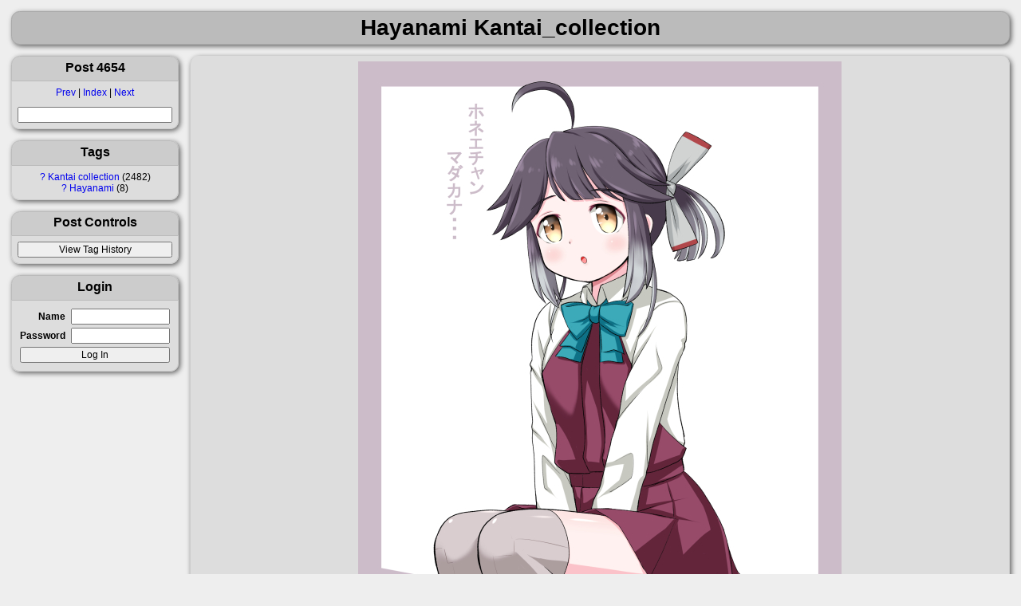

--- FILE ---
content_type: text/html; charset=utf-8
request_url: https://shimmie.shishnet.org/post/view/4654
body_size: 9002
content:
<!doctype html><html lang='en'><head><title>Post 4654: Hayanami Kantai_collection</title><link rel='icon' type='image/x-icon' href='/favicon.ico' /><link rel='apple-touch-icon' href='/apple-touch-icon.png' /><link rel='stylesheet' href='/data/cache/style/default.1767815990.c6acac379e7c0efcd902097d92a6d7d7.css' type='text/css' /><link rel='search' type='application/opensearchdescription+xml' title='Shimmie Testbed' href='/browser_search.xml' /><style>:root {--thumb-width: 192px; --thumb-height: 192px;}</style><meta name='description' content='An image board' /><meta name='keywords' content='shimmie, gallery, anime' /><meta name='keywords' content='Hayanami, Kantai_collection' /><meta property='og:title' content='Hayanami, Kantai_collection' /><meta property='og:type' content='article' /><meta property='og:image' content='https://shimmie.shishnet.org/_images/f251e147ef741cfa9218ef2e8aecdb3b/4654%20-%20Hayanami%20Kantai_collection.jpg' /><meta property='og:url' content='https://shimmie.shishnet.org/post/view/4654' /><meta property='og:image:width' content='606' /><meta property='og:image:height' content='1000' /><meta property='twitter:title' content='Hayanami, Kantai_collection' /><meta property='twitter:card' content='summary_large_image' /><meta property='twitter:image:src' content='https://shimmie.shishnet.org/_images/f251e147ef741cfa9218ef2e8aecdb3b/4654%20-%20Hayanami%20Kantai_collection.jpg' /><link class='nextlink' rel='next' href='/post/next/4654' /><link class='prevlink' rel='previous' href='/post/prev/4654' /><script src='/data/cache/initscript/default.1767815990.d800201e8c56f375c6aa0751dcb9a446.js' type='text/javascript'></script><script defer src='/data/cache/script/default.1767815990.e4d5e0616f4bc90c1883907dc1e1ebfd.js' type='text/javascript'></script></head><body class='layout-grid' data-userclass='anonymous' data-base-href='' data-base-link='/'><header><h1>Hayanami Kantai_collection</h1></header><nav><section id='Navigationleft'><h3 data-toggle-sel='#Navigationleft' class='shm-toggler'>Post 4654</h3><div class='blockbody'><a href='/post/prev/4654' class='prevlink'>Prev</a> | <a href='/post/list'>Index</a> | <a href='/post/next/4654' class='nextlink'>Next</a><p></p><form action='/post/list/1' method='GET'><input type='hidden' name='q' value='/post/list/1' /><input name='search' type='text' class='autocomplete_tags' /><input type='submit' value='Find' style='display: none;' /></form></div></section><section id='Tagsleft'><h3 data-toggle-sel='#Tagsleft' class='shm-toggler'>Tags</h3><div class='blockbody'><table class='tag_list'><colgroup><col class='tag_info_link_column' /><col class='tag_name_column' /><col class='tag_count_column' /></colgroup><thead><tr><th class='tag_info_link_cell'></th><th class='tag_name_cell'>Tag</th><th class='tag_count_cell'>#</th></tr></thead><tr><td class='tag_info_link_cell'><a class='tag_info_link' href='http://en.wikipedia.org/wiki/Kantai_collection'>?</a></td><td class='tag_name_cell'><a href='/post/list/Kantai_collection/1' class='tag' title='View all posts tagged Kantai_collection'>Kantai collection</a> </td><td class='tag_count_cell'><span class='tag_count'>2482</span></td></tr><tr><td class='tag_info_link_cell'><a class='tag_info_link' href='http://en.wikipedia.org/wiki/Hayanami'>?</a></td><td class='tag_name_cell'><a href='/post/list/Hayanami/1' class='tag' title='View all posts tagged Hayanami'>Hayanami</a> </td><td class='tag_count_cell'><span class='tag_count'>8</span></td></tr></table></div></section><section id='Post_Controlsleft'><h3 data-toggle-sel='#Post_Controlsleft' class='shm-toggler'>Post Controls</h3><div class='blockbody'><div class='post_controls'><form action='/tag_history/4654' method='POST'><input type='hidden' name='auth_token' value='fec4743c3fcdaa9a8fb3d6426e6c8c767f8c6e0ef47ab46bcee800881dacebf4' /><input type='submit' value='View Tag History' /></form></div></div></section><section id='Loginleft'><h3 data-toggle-sel='#Loginleft' class='shm-toggler'>Login</h3><div class='blockbody'><form action='/user_admin/login' method='POST'><input type='hidden' name='auth_token' value='fec4743c3fcdaa9a8fb3d6426e6c8c767f8c6e0ef47ab46bcee800881dacebf4' /><table style='width: 100%' class='form'><tbody><tr><th><label for='user'>Name</label></th><td><input id='user' type='text' name='user' autocomplete='username' required /></td></tr><tr><th><label for='pass'>Password</label></th><td><input id='pass' type='password' name='pass' autocomplete='current-password' required /></td></tr></tbody><tfoot><tr><td colspan='2'><input type='submit' value='Log In' /></td></tr></tfoot></table></form></div></section></nav><article><section id='handle_image_media'><div class='blockbody'><img id='main_image' class='shm-main-image' alt='main image' src='/_images/f251e147ef741cfa9218ef2e8aecdb3b/4654%20-%20Hayanami%20Kantai_collection.jpg' data-width='606' data-height='1000' data-mime='image/jpeg' onerror='shm_log(&#039;Error loading &gt;&gt;4654&#039;)' /></div></section><section id='ImageInfo'><div class='blockbody'><form action='/post/set' method='POST'><input type='hidden' name='auth_token' value='fec4743c3fcdaa9a8fb3d6426e6c8c767f8c6e0ef47ab46bcee800881dacebf4' /><input type='hidden' name='image_id' value='4654' /><table class='image_info form'><tr data-row='Uploader'><th width='50px'>Uploader</th><td><a class='username' href='/user/Naikun'>Naikun</a>, <time datetime='2021-12-19T22:36:55+00:00'>December 19, 2021; 22:36</time></td></tr><tr data-row='Tags'><th width='50px'><a href='/tag_history/4654'>Tags</a></th><td><a href='/post/list/Hayanami/1' class='tag' title='View all posts tagged Hayanami'>Hayanami</a>, <a href='/post/list/Kantai_collection/1' class='tag' title='View all posts tagged Kantai_collection'>Kantai_collection</a></td></tr><tr data-row='Source Link'><th width='50px'>Source Link</th><td><div style='overflow: hidden; white-space: nowrap; max-width: 350px; text-overflow: ellipsis;'>Unknown</div></td></tr><tr data-row='Comments Locked'><th width='50px'>Comments Locked</th><td>No</td></tr><tr data-row='Metadata Locked'><th width='50px'>Metadata Locked</th><td>No</td></tr></table></form></div></section><section id='Reverse_Image_Searchmain'><h3 data-toggle-sel='#Reverse_Image_Searchmain' class=''>Reverse Image Search</h3><div class='blockbody'><a href='https://saucenao.com/search.php?url=https%3A%2F%2Fshimmie.shishnet.org%2F_thumbs%2Ff251e147ef741cfa9218ef2e8aecdb3b%2Fthumb.jpg' class='reverse_image_link' rel='nofollow'><img title='Search with SauceNAO' src='/ext/reverse_search_links/icons/saucenao.ico' alt='SauceNAO icon' /></a><a href='https://www.tineye.com/search/?url=https%3A%2F%2Fshimmie.shishnet.org%2F_thumbs%2Ff251e147ef741cfa9218ef2e8aecdb3b%2Fthumb.jpg' class='reverse_image_link' rel='nofollow'><img title='Search with TinEye' src='/ext/reverse_search_links/icons/tineye.ico' alt='TinEye icon' /></a><a href='https://trace.moe/?auto=&amp;url=https%3A%2F%2Fshimmie.shishnet.org%2F_thumbs%2Ff251e147ef741cfa9218ef2e8aecdb3b%2Fthumb.jpg' class='reverse_image_link' rel='nofollow'><img title='Search with trace.moe' src='/ext/reverse_search_links/icons/trace.moe.ico' alt='trace.moe icon' /></a><a href='https://ascii2d.net/search/url/https%3A%2F%2Fshimmie.shishnet.org%2F_thumbs%2Ff251e147ef741cfa9218ef2e8aecdb3b%2Fthumb.jpg' class='reverse_image_link' rel='nofollow'><img title='Search with ascii2d' src='/ext/reverse_search_links/icons/ascii2d.ico' alt='ascii2d icon' /></a><a href='https://yandex.com/images/search?rpt=imageview&amp;url=https%3A%2F%2Fshimmie.shishnet.org%2F_thumbs%2Ff251e147ef741cfa9218ef2e8aecdb3b%2Fthumb.jpg' class='reverse_image_link' rel='nofollow'><img title='Search with Yandex' src='/ext/reverse_search_links/icons/yandex.ico' alt='Yandex icon' /></a></div></section><section id='comment-list-image'><h3 data-toggle-sel='#comment-list-image' class=''>Comments</h3><div class='blockbody'><div class='comment comment_add'><form action='/comment/add' method='POST'><input type='hidden' name='auth_token' value='fec4743c3fcdaa9a8fb3d6426e6c8c767f8c6e0ef47ab46bcee800881dacebf4' /><input type='hidden' name='image_id' value='4654' /><input type='hidden' name='hash' value='be71d75b1069360b13e128ee1f0af24d' /><textarea id='comment_on_4654' name='comment' rows='5' cols='50'></textarea><div class='g-recaptcha' data-sitekey='6LfpUQkAAAAAAM2GPIBGlLw3iU4rFuAY2YzbLTF1'></div><script type='text/javascript' src='https://www.google.com/recaptcha/api.js'></script><br /><input type='submit' value='Post Comment' /></form></div></div></section></article><footer>Media &copy; their respective owners, <a href='https://github.com/shish/shimmie2/' title='Took 0.02 seconds (db:0) and 2MB of RAM; Used 776 files and 16 queries; Sent 12 events; 0 cache hits and 4 misses; Shimmie version 2.12.0-beta-20260107-a7a108b'>Shimmie</a> &copy; <a href='https://www.shishnet.org/'>Shish</a> &amp; <a href='https://github.com/shish/shimmie2/graphs/contributors'>The Team</a> 2007-2026, based on the Danbooru concept.<br /><a href='mailto:webmaster@shishnet.org'>Contact</a></footer></body></html>

--- FILE ---
content_type: text/html; charset=utf-8
request_url: https://www.google.com/recaptcha/api2/anchor?ar=1&k=6LfpUQkAAAAAAM2GPIBGlLw3iU4rFuAY2YzbLTF1&co=aHR0cHM6Ly9zaGltbWllLnNoaXNobmV0Lm9yZzo0NDM.&hl=en&v=9TiwnJFHeuIw_s0wSd3fiKfN&size=normal&anchor-ms=20000&execute-ms=30000&cb=wffeiv3is21s
body_size: 48865
content:
<!DOCTYPE HTML><html dir="ltr" lang="en"><head><meta http-equiv="Content-Type" content="text/html; charset=UTF-8">
<meta http-equiv="X-UA-Compatible" content="IE=edge">
<title>reCAPTCHA</title>
<style type="text/css">
/* cyrillic-ext */
@font-face {
  font-family: 'Roboto';
  font-style: normal;
  font-weight: 400;
  font-stretch: 100%;
  src: url(//fonts.gstatic.com/s/roboto/v48/KFO7CnqEu92Fr1ME7kSn66aGLdTylUAMa3GUBHMdazTgWw.woff2) format('woff2');
  unicode-range: U+0460-052F, U+1C80-1C8A, U+20B4, U+2DE0-2DFF, U+A640-A69F, U+FE2E-FE2F;
}
/* cyrillic */
@font-face {
  font-family: 'Roboto';
  font-style: normal;
  font-weight: 400;
  font-stretch: 100%;
  src: url(//fonts.gstatic.com/s/roboto/v48/KFO7CnqEu92Fr1ME7kSn66aGLdTylUAMa3iUBHMdazTgWw.woff2) format('woff2');
  unicode-range: U+0301, U+0400-045F, U+0490-0491, U+04B0-04B1, U+2116;
}
/* greek-ext */
@font-face {
  font-family: 'Roboto';
  font-style: normal;
  font-weight: 400;
  font-stretch: 100%;
  src: url(//fonts.gstatic.com/s/roboto/v48/KFO7CnqEu92Fr1ME7kSn66aGLdTylUAMa3CUBHMdazTgWw.woff2) format('woff2');
  unicode-range: U+1F00-1FFF;
}
/* greek */
@font-face {
  font-family: 'Roboto';
  font-style: normal;
  font-weight: 400;
  font-stretch: 100%;
  src: url(//fonts.gstatic.com/s/roboto/v48/KFO7CnqEu92Fr1ME7kSn66aGLdTylUAMa3-UBHMdazTgWw.woff2) format('woff2');
  unicode-range: U+0370-0377, U+037A-037F, U+0384-038A, U+038C, U+038E-03A1, U+03A3-03FF;
}
/* math */
@font-face {
  font-family: 'Roboto';
  font-style: normal;
  font-weight: 400;
  font-stretch: 100%;
  src: url(//fonts.gstatic.com/s/roboto/v48/KFO7CnqEu92Fr1ME7kSn66aGLdTylUAMawCUBHMdazTgWw.woff2) format('woff2');
  unicode-range: U+0302-0303, U+0305, U+0307-0308, U+0310, U+0312, U+0315, U+031A, U+0326-0327, U+032C, U+032F-0330, U+0332-0333, U+0338, U+033A, U+0346, U+034D, U+0391-03A1, U+03A3-03A9, U+03B1-03C9, U+03D1, U+03D5-03D6, U+03F0-03F1, U+03F4-03F5, U+2016-2017, U+2034-2038, U+203C, U+2040, U+2043, U+2047, U+2050, U+2057, U+205F, U+2070-2071, U+2074-208E, U+2090-209C, U+20D0-20DC, U+20E1, U+20E5-20EF, U+2100-2112, U+2114-2115, U+2117-2121, U+2123-214F, U+2190, U+2192, U+2194-21AE, U+21B0-21E5, U+21F1-21F2, U+21F4-2211, U+2213-2214, U+2216-22FF, U+2308-230B, U+2310, U+2319, U+231C-2321, U+2336-237A, U+237C, U+2395, U+239B-23B7, U+23D0, U+23DC-23E1, U+2474-2475, U+25AF, U+25B3, U+25B7, U+25BD, U+25C1, U+25CA, U+25CC, U+25FB, U+266D-266F, U+27C0-27FF, U+2900-2AFF, U+2B0E-2B11, U+2B30-2B4C, U+2BFE, U+3030, U+FF5B, U+FF5D, U+1D400-1D7FF, U+1EE00-1EEFF;
}
/* symbols */
@font-face {
  font-family: 'Roboto';
  font-style: normal;
  font-weight: 400;
  font-stretch: 100%;
  src: url(//fonts.gstatic.com/s/roboto/v48/KFO7CnqEu92Fr1ME7kSn66aGLdTylUAMaxKUBHMdazTgWw.woff2) format('woff2');
  unicode-range: U+0001-000C, U+000E-001F, U+007F-009F, U+20DD-20E0, U+20E2-20E4, U+2150-218F, U+2190, U+2192, U+2194-2199, U+21AF, U+21E6-21F0, U+21F3, U+2218-2219, U+2299, U+22C4-22C6, U+2300-243F, U+2440-244A, U+2460-24FF, U+25A0-27BF, U+2800-28FF, U+2921-2922, U+2981, U+29BF, U+29EB, U+2B00-2BFF, U+4DC0-4DFF, U+FFF9-FFFB, U+10140-1018E, U+10190-1019C, U+101A0, U+101D0-101FD, U+102E0-102FB, U+10E60-10E7E, U+1D2C0-1D2D3, U+1D2E0-1D37F, U+1F000-1F0FF, U+1F100-1F1AD, U+1F1E6-1F1FF, U+1F30D-1F30F, U+1F315, U+1F31C, U+1F31E, U+1F320-1F32C, U+1F336, U+1F378, U+1F37D, U+1F382, U+1F393-1F39F, U+1F3A7-1F3A8, U+1F3AC-1F3AF, U+1F3C2, U+1F3C4-1F3C6, U+1F3CA-1F3CE, U+1F3D4-1F3E0, U+1F3ED, U+1F3F1-1F3F3, U+1F3F5-1F3F7, U+1F408, U+1F415, U+1F41F, U+1F426, U+1F43F, U+1F441-1F442, U+1F444, U+1F446-1F449, U+1F44C-1F44E, U+1F453, U+1F46A, U+1F47D, U+1F4A3, U+1F4B0, U+1F4B3, U+1F4B9, U+1F4BB, U+1F4BF, U+1F4C8-1F4CB, U+1F4D6, U+1F4DA, U+1F4DF, U+1F4E3-1F4E6, U+1F4EA-1F4ED, U+1F4F7, U+1F4F9-1F4FB, U+1F4FD-1F4FE, U+1F503, U+1F507-1F50B, U+1F50D, U+1F512-1F513, U+1F53E-1F54A, U+1F54F-1F5FA, U+1F610, U+1F650-1F67F, U+1F687, U+1F68D, U+1F691, U+1F694, U+1F698, U+1F6AD, U+1F6B2, U+1F6B9-1F6BA, U+1F6BC, U+1F6C6-1F6CF, U+1F6D3-1F6D7, U+1F6E0-1F6EA, U+1F6F0-1F6F3, U+1F6F7-1F6FC, U+1F700-1F7FF, U+1F800-1F80B, U+1F810-1F847, U+1F850-1F859, U+1F860-1F887, U+1F890-1F8AD, U+1F8B0-1F8BB, U+1F8C0-1F8C1, U+1F900-1F90B, U+1F93B, U+1F946, U+1F984, U+1F996, U+1F9E9, U+1FA00-1FA6F, U+1FA70-1FA7C, U+1FA80-1FA89, U+1FA8F-1FAC6, U+1FACE-1FADC, U+1FADF-1FAE9, U+1FAF0-1FAF8, U+1FB00-1FBFF;
}
/* vietnamese */
@font-face {
  font-family: 'Roboto';
  font-style: normal;
  font-weight: 400;
  font-stretch: 100%;
  src: url(//fonts.gstatic.com/s/roboto/v48/KFO7CnqEu92Fr1ME7kSn66aGLdTylUAMa3OUBHMdazTgWw.woff2) format('woff2');
  unicode-range: U+0102-0103, U+0110-0111, U+0128-0129, U+0168-0169, U+01A0-01A1, U+01AF-01B0, U+0300-0301, U+0303-0304, U+0308-0309, U+0323, U+0329, U+1EA0-1EF9, U+20AB;
}
/* latin-ext */
@font-face {
  font-family: 'Roboto';
  font-style: normal;
  font-weight: 400;
  font-stretch: 100%;
  src: url(//fonts.gstatic.com/s/roboto/v48/KFO7CnqEu92Fr1ME7kSn66aGLdTylUAMa3KUBHMdazTgWw.woff2) format('woff2');
  unicode-range: U+0100-02BA, U+02BD-02C5, U+02C7-02CC, U+02CE-02D7, U+02DD-02FF, U+0304, U+0308, U+0329, U+1D00-1DBF, U+1E00-1E9F, U+1EF2-1EFF, U+2020, U+20A0-20AB, U+20AD-20C0, U+2113, U+2C60-2C7F, U+A720-A7FF;
}
/* latin */
@font-face {
  font-family: 'Roboto';
  font-style: normal;
  font-weight: 400;
  font-stretch: 100%;
  src: url(//fonts.gstatic.com/s/roboto/v48/KFO7CnqEu92Fr1ME7kSn66aGLdTylUAMa3yUBHMdazQ.woff2) format('woff2');
  unicode-range: U+0000-00FF, U+0131, U+0152-0153, U+02BB-02BC, U+02C6, U+02DA, U+02DC, U+0304, U+0308, U+0329, U+2000-206F, U+20AC, U+2122, U+2191, U+2193, U+2212, U+2215, U+FEFF, U+FFFD;
}
/* cyrillic-ext */
@font-face {
  font-family: 'Roboto';
  font-style: normal;
  font-weight: 500;
  font-stretch: 100%;
  src: url(//fonts.gstatic.com/s/roboto/v48/KFO7CnqEu92Fr1ME7kSn66aGLdTylUAMa3GUBHMdazTgWw.woff2) format('woff2');
  unicode-range: U+0460-052F, U+1C80-1C8A, U+20B4, U+2DE0-2DFF, U+A640-A69F, U+FE2E-FE2F;
}
/* cyrillic */
@font-face {
  font-family: 'Roboto';
  font-style: normal;
  font-weight: 500;
  font-stretch: 100%;
  src: url(//fonts.gstatic.com/s/roboto/v48/KFO7CnqEu92Fr1ME7kSn66aGLdTylUAMa3iUBHMdazTgWw.woff2) format('woff2');
  unicode-range: U+0301, U+0400-045F, U+0490-0491, U+04B0-04B1, U+2116;
}
/* greek-ext */
@font-face {
  font-family: 'Roboto';
  font-style: normal;
  font-weight: 500;
  font-stretch: 100%;
  src: url(//fonts.gstatic.com/s/roboto/v48/KFO7CnqEu92Fr1ME7kSn66aGLdTylUAMa3CUBHMdazTgWw.woff2) format('woff2');
  unicode-range: U+1F00-1FFF;
}
/* greek */
@font-face {
  font-family: 'Roboto';
  font-style: normal;
  font-weight: 500;
  font-stretch: 100%;
  src: url(//fonts.gstatic.com/s/roboto/v48/KFO7CnqEu92Fr1ME7kSn66aGLdTylUAMa3-UBHMdazTgWw.woff2) format('woff2');
  unicode-range: U+0370-0377, U+037A-037F, U+0384-038A, U+038C, U+038E-03A1, U+03A3-03FF;
}
/* math */
@font-face {
  font-family: 'Roboto';
  font-style: normal;
  font-weight: 500;
  font-stretch: 100%;
  src: url(//fonts.gstatic.com/s/roboto/v48/KFO7CnqEu92Fr1ME7kSn66aGLdTylUAMawCUBHMdazTgWw.woff2) format('woff2');
  unicode-range: U+0302-0303, U+0305, U+0307-0308, U+0310, U+0312, U+0315, U+031A, U+0326-0327, U+032C, U+032F-0330, U+0332-0333, U+0338, U+033A, U+0346, U+034D, U+0391-03A1, U+03A3-03A9, U+03B1-03C9, U+03D1, U+03D5-03D6, U+03F0-03F1, U+03F4-03F5, U+2016-2017, U+2034-2038, U+203C, U+2040, U+2043, U+2047, U+2050, U+2057, U+205F, U+2070-2071, U+2074-208E, U+2090-209C, U+20D0-20DC, U+20E1, U+20E5-20EF, U+2100-2112, U+2114-2115, U+2117-2121, U+2123-214F, U+2190, U+2192, U+2194-21AE, U+21B0-21E5, U+21F1-21F2, U+21F4-2211, U+2213-2214, U+2216-22FF, U+2308-230B, U+2310, U+2319, U+231C-2321, U+2336-237A, U+237C, U+2395, U+239B-23B7, U+23D0, U+23DC-23E1, U+2474-2475, U+25AF, U+25B3, U+25B7, U+25BD, U+25C1, U+25CA, U+25CC, U+25FB, U+266D-266F, U+27C0-27FF, U+2900-2AFF, U+2B0E-2B11, U+2B30-2B4C, U+2BFE, U+3030, U+FF5B, U+FF5D, U+1D400-1D7FF, U+1EE00-1EEFF;
}
/* symbols */
@font-face {
  font-family: 'Roboto';
  font-style: normal;
  font-weight: 500;
  font-stretch: 100%;
  src: url(//fonts.gstatic.com/s/roboto/v48/KFO7CnqEu92Fr1ME7kSn66aGLdTylUAMaxKUBHMdazTgWw.woff2) format('woff2');
  unicode-range: U+0001-000C, U+000E-001F, U+007F-009F, U+20DD-20E0, U+20E2-20E4, U+2150-218F, U+2190, U+2192, U+2194-2199, U+21AF, U+21E6-21F0, U+21F3, U+2218-2219, U+2299, U+22C4-22C6, U+2300-243F, U+2440-244A, U+2460-24FF, U+25A0-27BF, U+2800-28FF, U+2921-2922, U+2981, U+29BF, U+29EB, U+2B00-2BFF, U+4DC0-4DFF, U+FFF9-FFFB, U+10140-1018E, U+10190-1019C, U+101A0, U+101D0-101FD, U+102E0-102FB, U+10E60-10E7E, U+1D2C0-1D2D3, U+1D2E0-1D37F, U+1F000-1F0FF, U+1F100-1F1AD, U+1F1E6-1F1FF, U+1F30D-1F30F, U+1F315, U+1F31C, U+1F31E, U+1F320-1F32C, U+1F336, U+1F378, U+1F37D, U+1F382, U+1F393-1F39F, U+1F3A7-1F3A8, U+1F3AC-1F3AF, U+1F3C2, U+1F3C4-1F3C6, U+1F3CA-1F3CE, U+1F3D4-1F3E0, U+1F3ED, U+1F3F1-1F3F3, U+1F3F5-1F3F7, U+1F408, U+1F415, U+1F41F, U+1F426, U+1F43F, U+1F441-1F442, U+1F444, U+1F446-1F449, U+1F44C-1F44E, U+1F453, U+1F46A, U+1F47D, U+1F4A3, U+1F4B0, U+1F4B3, U+1F4B9, U+1F4BB, U+1F4BF, U+1F4C8-1F4CB, U+1F4D6, U+1F4DA, U+1F4DF, U+1F4E3-1F4E6, U+1F4EA-1F4ED, U+1F4F7, U+1F4F9-1F4FB, U+1F4FD-1F4FE, U+1F503, U+1F507-1F50B, U+1F50D, U+1F512-1F513, U+1F53E-1F54A, U+1F54F-1F5FA, U+1F610, U+1F650-1F67F, U+1F687, U+1F68D, U+1F691, U+1F694, U+1F698, U+1F6AD, U+1F6B2, U+1F6B9-1F6BA, U+1F6BC, U+1F6C6-1F6CF, U+1F6D3-1F6D7, U+1F6E0-1F6EA, U+1F6F0-1F6F3, U+1F6F7-1F6FC, U+1F700-1F7FF, U+1F800-1F80B, U+1F810-1F847, U+1F850-1F859, U+1F860-1F887, U+1F890-1F8AD, U+1F8B0-1F8BB, U+1F8C0-1F8C1, U+1F900-1F90B, U+1F93B, U+1F946, U+1F984, U+1F996, U+1F9E9, U+1FA00-1FA6F, U+1FA70-1FA7C, U+1FA80-1FA89, U+1FA8F-1FAC6, U+1FACE-1FADC, U+1FADF-1FAE9, U+1FAF0-1FAF8, U+1FB00-1FBFF;
}
/* vietnamese */
@font-face {
  font-family: 'Roboto';
  font-style: normal;
  font-weight: 500;
  font-stretch: 100%;
  src: url(//fonts.gstatic.com/s/roboto/v48/KFO7CnqEu92Fr1ME7kSn66aGLdTylUAMa3OUBHMdazTgWw.woff2) format('woff2');
  unicode-range: U+0102-0103, U+0110-0111, U+0128-0129, U+0168-0169, U+01A0-01A1, U+01AF-01B0, U+0300-0301, U+0303-0304, U+0308-0309, U+0323, U+0329, U+1EA0-1EF9, U+20AB;
}
/* latin-ext */
@font-face {
  font-family: 'Roboto';
  font-style: normal;
  font-weight: 500;
  font-stretch: 100%;
  src: url(//fonts.gstatic.com/s/roboto/v48/KFO7CnqEu92Fr1ME7kSn66aGLdTylUAMa3KUBHMdazTgWw.woff2) format('woff2');
  unicode-range: U+0100-02BA, U+02BD-02C5, U+02C7-02CC, U+02CE-02D7, U+02DD-02FF, U+0304, U+0308, U+0329, U+1D00-1DBF, U+1E00-1E9F, U+1EF2-1EFF, U+2020, U+20A0-20AB, U+20AD-20C0, U+2113, U+2C60-2C7F, U+A720-A7FF;
}
/* latin */
@font-face {
  font-family: 'Roboto';
  font-style: normal;
  font-weight: 500;
  font-stretch: 100%;
  src: url(//fonts.gstatic.com/s/roboto/v48/KFO7CnqEu92Fr1ME7kSn66aGLdTylUAMa3yUBHMdazQ.woff2) format('woff2');
  unicode-range: U+0000-00FF, U+0131, U+0152-0153, U+02BB-02BC, U+02C6, U+02DA, U+02DC, U+0304, U+0308, U+0329, U+2000-206F, U+20AC, U+2122, U+2191, U+2193, U+2212, U+2215, U+FEFF, U+FFFD;
}
/* cyrillic-ext */
@font-face {
  font-family: 'Roboto';
  font-style: normal;
  font-weight: 900;
  font-stretch: 100%;
  src: url(//fonts.gstatic.com/s/roboto/v48/KFO7CnqEu92Fr1ME7kSn66aGLdTylUAMa3GUBHMdazTgWw.woff2) format('woff2');
  unicode-range: U+0460-052F, U+1C80-1C8A, U+20B4, U+2DE0-2DFF, U+A640-A69F, U+FE2E-FE2F;
}
/* cyrillic */
@font-face {
  font-family: 'Roboto';
  font-style: normal;
  font-weight: 900;
  font-stretch: 100%;
  src: url(//fonts.gstatic.com/s/roboto/v48/KFO7CnqEu92Fr1ME7kSn66aGLdTylUAMa3iUBHMdazTgWw.woff2) format('woff2');
  unicode-range: U+0301, U+0400-045F, U+0490-0491, U+04B0-04B1, U+2116;
}
/* greek-ext */
@font-face {
  font-family: 'Roboto';
  font-style: normal;
  font-weight: 900;
  font-stretch: 100%;
  src: url(//fonts.gstatic.com/s/roboto/v48/KFO7CnqEu92Fr1ME7kSn66aGLdTylUAMa3CUBHMdazTgWw.woff2) format('woff2');
  unicode-range: U+1F00-1FFF;
}
/* greek */
@font-face {
  font-family: 'Roboto';
  font-style: normal;
  font-weight: 900;
  font-stretch: 100%;
  src: url(//fonts.gstatic.com/s/roboto/v48/KFO7CnqEu92Fr1ME7kSn66aGLdTylUAMa3-UBHMdazTgWw.woff2) format('woff2');
  unicode-range: U+0370-0377, U+037A-037F, U+0384-038A, U+038C, U+038E-03A1, U+03A3-03FF;
}
/* math */
@font-face {
  font-family: 'Roboto';
  font-style: normal;
  font-weight: 900;
  font-stretch: 100%;
  src: url(//fonts.gstatic.com/s/roboto/v48/KFO7CnqEu92Fr1ME7kSn66aGLdTylUAMawCUBHMdazTgWw.woff2) format('woff2');
  unicode-range: U+0302-0303, U+0305, U+0307-0308, U+0310, U+0312, U+0315, U+031A, U+0326-0327, U+032C, U+032F-0330, U+0332-0333, U+0338, U+033A, U+0346, U+034D, U+0391-03A1, U+03A3-03A9, U+03B1-03C9, U+03D1, U+03D5-03D6, U+03F0-03F1, U+03F4-03F5, U+2016-2017, U+2034-2038, U+203C, U+2040, U+2043, U+2047, U+2050, U+2057, U+205F, U+2070-2071, U+2074-208E, U+2090-209C, U+20D0-20DC, U+20E1, U+20E5-20EF, U+2100-2112, U+2114-2115, U+2117-2121, U+2123-214F, U+2190, U+2192, U+2194-21AE, U+21B0-21E5, U+21F1-21F2, U+21F4-2211, U+2213-2214, U+2216-22FF, U+2308-230B, U+2310, U+2319, U+231C-2321, U+2336-237A, U+237C, U+2395, U+239B-23B7, U+23D0, U+23DC-23E1, U+2474-2475, U+25AF, U+25B3, U+25B7, U+25BD, U+25C1, U+25CA, U+25CC, U+25FB, U+266D-266F, U+27C0-27FF, U+2900-2AFF, U+2B0E-2B11, U+2B30-2B4C, U+2BFE, U+3030, U+FF5B, U+FF5D, U+1D400-1D7FF, U+1EE00-1EEFF;
}
/* symbols */
@font-face {
  font-family: 'Roboto';
  font-style: normal;
  font-weight: 900;
  font-stretch: 100%;
  src: url(//fonts.gstatic.com/s/roboto/v48/KFO7CnqEu92Fr1ME7kSn66aGLdTylUAMaxKUBHMdazTgWw.woff2) format('woff2');
  unicode-range: U+0001-000C, U+000E-001F, U+007F-009F, U+20DD-20E0, U+20E2-20E4, U+2150-218F, U+2190, U+2192, U+2194-2199, U+21AF, U+21E6-21F0, U+21F3, U+2218-2219, U+2299, U+22C4-22C6, U+2300-243F, U+2440-244A, U+2460-24FF, U+25A0-27BF, U+2800-28FF, U+2921-2922, U+2981, U+29BF, U+29EB, U+2B00-2BFF, U+4DC0-4DFF, U+FFF9-FFFB, U+10140-1018E, U+10190-1019C, U+101A0, U+101D0-101FD, U+102E0-102FB, U+10E60-10E7E, U+1D2C0-1D2D3, U+1D2E0-1D37F, U+1F000-1F0FF, U+1F100-1F1AD, U+1F1E6-1F1FF, U+1F30D-1F30F, U+1F315, U+1F31C, U+1F31E, U+1F320-1F32C, U+1F336, U+1F378, U+1F37D, U+1F382, U+1F393-1F39F, U+1F3A7-1F3A8, U+1F3AC-1F3AF, U+1F3C2, U+1F3C4-1F3C6, U+1F3CA-1F3CE, U+1F3D4-1F3E0, U+1F3ED, U+1F3F1-1F3F3, U+1F3F5-1F3F7, U+1F408, U+1F415, U+1F41F, U+1F426, U+1F43F, U+1F441-1F442, U+1F444, U+1F446-1F449, U+1F44C-1F44E, U+1F453, U+1F46A, U+1F47D, U+1F4A3, U+1F4B0, U+1F4B3, U+1F4B9, U+1F4BB, U+1F4BF, U+1F4C8-1F4CB, U+1F4D6, U+1F4DA, U+1F4DF, U+1F4E3-1F4E6, U+1F4EA-1F4ED, U+1F4F7, U+1F4F9-1F4FB, U+1F4FD-1F4FE, U+1F503, U+1F507-1F50B, U+1F50D, U+1F512-1F513, U+1F53E-1F54A, U+1F54F-1F5FA, U+1F610, U+1F650-1F67F, U+1F687, U+1F68D, U+1F691, U+1F694, U+1F698, U+1F6AD, U+1F6B2, U+1F6B9-1F6BA, U+1F6BC, U+1F6C6-1F6CF, U+1F6D3-1F6D7, U+1F6E0-1F6EA, U+1F6F0-1F6F3, U+1F6F7-1F6FC, U+1F700-1F7FF, U+1F800-1F80B, U+1F810-1F847, U+1F850-1F859, U+1F860-1F887, U+1F890-1F8AD, U+1F8B0-1F8BB, U+1F8C0-1F8C1, U+1F900-1F90B, U+1F93B, U+1F946, U+1F984, U+1F996, U+1F9E9, U+1FA00-1FA6F, U+1FA70-1FA7C, U+1FA80-1FA89, U+1FA8F-1FAC6, U+1FACE-1FADC, U+1FADF-1FAE9, U+1FAF0-1FAF8, U+1FB00-1FBFF;
}
/* vietnamese */
@font-face {
  font-family: 'Roboto';
  font-style: normal;
  font-weight: 900;
  font-stretch: 100%;
  src: url(//fonts.gstatic.com/s/roboto/v48/KFO7CnqEu92Fr1ME7kSn66aGLdTylUAMa3OUBHMdazTgWw.woff2) format('woff2');
  unicode-range: U+0102-0103, U+0110-0111, U+0128-0129, U+0168-0169, U+01A0-01A1, U+01AF-01B0, U+0300-0301, U+0303-0304, U+0308-0309, U+0323, U+0329, U+1EA0-1EF9, U+20AB;
}
/* latin-ext */
@font-face {
  font-family: 'Roboto';
  font-style: normal;
  font-weight: 900;
  font-stretch: 100%;
  src: url(//fonts.gstatic.com/s/roboto/v48/KFO7CnqEu92Fr1ME7kSn66aGLdTylUAMa3KUBHMdazTgWw.woff2) format('woff2');
  unicode-range: U+0100-02BA, U+02BD-02C5, U+02C7-02CC, U+02CE-02D7, U+02DD-02FF, U+0304, U+0308, U+0329, U+1D00-1DBF, U+1E00-1E9F, U+1EF2-1EFF, U+2020, U+20A0-20AB, U+20AD-20C0, U+2113, U+2C60-2C7F, U+A720-A7FF;
}
/* latin */
@font-face {
  font-family: 'Roboto';
  font-style: normal;
  font-weight: 900;
  font-stretch: 100%;
  src: url(//fonts.gstatic.com/s/roboto/v48/KFO7CnqEu92Fr1ME7kSn66aGLdTylUAMa3yUBHMdazQ.woff2) format('woff2');
  unicode-range: U+0000-00FF, U+0131, U+0152-0153, U+02BB-02BC, U+02C6, U+02DA, U+02DC, U+0304, U+0308, U+0329, U+2000-206F, U+20AC, U+2122, U+2191, U+2193, U+2212, U+2215, U+FEFF, U+FFFD;
}

</style>
<link rel="stylesheet" type="text/css" href="https://www.gstatic.com/recaptcha/releases/9TiwnJFHeuIw_s0wSd3fiKfN/styles__ltr.css">
<script nonce="dhrh5GF3G6ObcvnYSUv8qw" type="text/javascript">window['__recaptcha_api'] = 'https://www.google.com/recaptcha/api2/';</script>
<script type="text/javascript" src="https://www.gstatic.com/recaptcha/releases/9TiwnJFHeuIw_s0wSd3fiKfN/recaptcha__en.js" nonce="dhrh5GF3G6ObcvnYSUv8qw">
      
    </script></head>
<body><div id="rc-anchor-alert" class="rc-anchor-alert"></div>
<input type="hidden" id="recaptcha-token" value="[base64]">
<script type="text/javascript" nonce="dhrh5GF3G6ObcvnYSUv8qw">
      recaptcha.anchor.Main.init("[\x22ainput\x22,[\x22bgdata\x22,\x22\x22,\[base64]/[base64]/bmV3IFpbdF0obVswXSk6Sz09Mj9uZXcgWlt0XShtWzBdLG1bMV0pOks9PTM/bmV3IFpbdF0obVswXSxtWzFdLG1bMl0pOks9PTQ/[base64]/[base64]/[base64]/[base64]/[base64]/[base64]/[base64]/[base64]/[base64]/[base64]/[base64]/[base64]/[base64]/[base64]\\u003d\\u003d\x22,\[base64]\\u003d\\u003d\x22,\x22eXrCj8ORwr/Ds8KIFHDDr8OdwpXCrEplTFrCmsO/FcKdGXfDq8OuEsOROmTDsMOdDcKoYRPDi8KqC8ODw7wOw6NGwrbClcOsB8K0w6kMw4paVE/CqsO/ZcKpwrDCusOrwoN9w4PCtcOLZUozwqfDmcO0wolTw4nDtMKgw4UBwoDCi3rDondcDAdTw54ywq/ClUbCkSTCkEN1dUEXYsOaEMOIwrvClD/Dpg3CnsOoQV88e8KxZjExw689R2RQwrglwoTCn8KLw7XDtcO9eTRGw5zCtMOxw6NdGcK5Nj/CusOnw5gqwqI/QDHDjMOmLw9wNAnDvC/[base64]/CikbDqxAWw7V/GMOdwpRzw5rCu2tFw6HDqcKNwoJEMcKvwr3Cg1/DsMKzw6ZAJgAVwrDCtsOkwqPCuhspSWkZDXPCp8KPwq/CuMOywqVuw6Ilw6PCisOZw7VxaV/CvFrDknBfW3/DpcKoG8K2C0JNw6/[base64]/w7klN8OFwo47BD3Dm8KFQsOAw4/DnsOcwqLCqB/DqsOHw6xDH8ORWsO6fA7Cow7CgMKQFU7Dk8KKNcKUAUjDrsOWOBc5w4PDjsKfBMO2IkzCnDHDiMK6wqXDiFkdTUg/wrk/[base64]/CoMO8JB3CnsO9wrM4w4fCiAPCrMOyXsO1wobDuMKkwrcBEsO6FsOgw4/DnhDDssOUwqvCi2bDpBwQVcO3QcK9d8KGwogcwqnDlnAYPsOTw63Dv3ohE8OhwqTDhsOnDsKBw53DqMOpw7VMTiV8wq8PI8KZw6LCpBoYwo3DvHPCtjTCocK8w6gqasKzwp11cQptw7vDhk96e2EZdsKIXMO3cTnCqU/CkGsJLTcsw5LCrFYZN8K/AcOzUCTDkV9CBMKhw5sUeMONwoNQccKdwpPCqUsjUktZGBMmFcKEw7XDo8KOcMKEw6F+w6nCmhbCsgR2w5fCplTCnsKCwrZFwqXDuXbCtXpiwpEIw5zDhBwFwqIJw5bCu3vDqiF/PmBmVy1vwq/Cu8OsGMKdSgheTsORwrnCuMOww7PCrsOfwoQEIifDpCw3w45Mb8OfwrPDqmDDocK/w4wgw4HCv8KadkHCjcKswrHDj1sNOlDCp8OSwpZSAEZsScO0w53ClsO0KzsFwofCh8ORw5DCqMKHwq8ZPcOYeMObw5wKwqzDjlhTFgxjPcOAWFnCn8Ozd3JYwrzCicODw7JgIgPCggzCj8K/CsK5aQvCsxldw6AECGDCisO+DsKPTWBVPsOCK29KwqcLw5jChcOddBHCpEcdw5jDtMOBwp8owq/DrMO6w7jDt0nDnRNHwozCj8O4woIVJUt8w7NAw70iw7HCnkxaa3XChyDDsz5GexkLJcKvG2ABwp1icgdgWjrDkVsHwqbDjMKawoQEGQzCl2M6wqJew7DCmjssfcOCdjtRwrJ/P8Obw6gUw5HCrGMgwqbDrcODORLDnw3Dp35Ow5QhA8OAwptEwobCkcOZwpPCvSJMPMKFccObaA7CslTCocKTwqpAHsOOw48gFsOHw791w7t7HcK/WlbDmUPDrcKAMh9Kw40oL3PCkAtKw5/Co8KXX8ONccOyOMOZw4TCm8Oyw4Jrw4N8HDLDmm8hSkhMw75rD8KhwpxVwqLDjgNHfcOSO3lkX8OHworDogtiwqhmIX/DrizCtCzCoETDrcK5TsKXwpYhKxphw7Zqw5ZSwr5dZHzCjsO9bCPDvzBiCsK5w5rClxJzcFvDmAzCgsKKwoUBwoQuPhxFUcKlwp1Vw5tkw6tgVy4/dsOHwpBjw4vDosOwAcOaWV9RScOcFztYWDXDpMO4P8OmP8Ojd8KVw4rCrcO6w5JEw7Abw7TCoHphWmREwrTDucKNwp5Mw7UFQloDw7XDjWvDmcOARkbCucObw6DCni7CnUPDtcKbAMO5aMOcacKswrlmwqhaOF/Cp8OlVMOKNTtSaMKiLMKHw7PCiMOVw7F5NVrDk8OPwp9/bcK/w5nDj3nDumBYwoMAw7wrwozCi3h8w5bDmV7DpMOvdHg3NEcvw6/DqVUYw6xpAGYrVC16wr9Pw5bCiyTDkQ3CoXYkw54YwoAdw6x9fMKKBm/Ds2zDo8KZwoFPOWl4wo3Cvx4Td8OQRsK6FsO9FlAMBcKWHx1+wpAJwoFve8KZwr/Cj8KyYcORw6PDuCBWE1DCuVTCoMK8dhDCv8KHUyVYK8OMwpYtIRrDm1vCpSDDqMKuDXPCgsO7wosFMDczDmTDuyLDk8ORUCtvw5gMOG3DicOsw41Rw7c6ZsKjw7s/wojCv8OKw7IUL3hdUQ7DiMKKThXCgsKIwqjCl8KFw5VAOcO4bS9+XiTDpcOtwplJMEXChsK2wqFkRjA9wqIoD2zDgSPCkkoRw5rDqE3CrsKyGcOHw7E/w41RBTYHHiNlw4jCrQtTwr3DpRrCkTE4XhfCvcKxd2LCksK0QMODwoNAwp/Cm20+wq46w5oFwqLCgsOKXVnCpcKZw7TDsjvDlsO7w6/[base64]/DuALCoMOCwoMSw7vDlMKUM8KSKsO6SxvCgDcuw4vCtcOiwoHDqcOdMMOUfw0zwqp/[base64]/DtMKQdMKPI8KyGyNZwrQtYiYESMOMOQRAcR7CrcKUw4UIa0RUIsKgw6DCoTYmEgAFNMKKw7XDnsOKwrnDhsOzO8Oww4jDmcOIXXnCmcO/w6PCmsKzwr1pfMOIwpHCh1/DoBvCvMOyw6HCm1vDkG8uKUsPwr8eccKxLMKWw4Z7w54Zwo/Dk8OEw5olw4nDkmJYwqk3QsKXfAXDrhgHw4RYwqYtQSjDpwsbw7ARbsKRwq4JEsOswpA3w6VZTsKeQ300JsOCP8KIdFcdw7F+eiXDoMOfFsKBwr/CiwDDmk3ChcOcwpDDpAJuQsODw43CtcKRdsOLwrV7wo7Dt8OMZMOPbcO5w5fDv8OzE2cZwq0GJMKkG8Oxw5TDq8KbFDRVRsKKYsO6w51VwqzDgMOAecKkZMKIW1vDssKJw69SUsKIYDFZT8Ouw596wpMRX8ObN8O0wpZ9wq9Fw7/DtMOBBjPDqsK1w6pMEyfCg8OeHMO5NkjCoU/DscOxQWhgGsKiMsOBGyx1IcONLcOXCMKvIcOcVhMVN20XaMOvIj0XehjDvRZrw5tcegZZY8O4QGLCtkZdw75sw5teaURQw4zChMKyTmVywpt8w45vw4bDgRfCvnfDnMKlJVnCiU7DkMOlD8O/wpEAQMKgXgTDnsKkwoLDhV3DlCbDsGwWwozCrWnDkMORb8OLWhVLP1HDqcKGwopkwqlqw5Fmwo/DvsKhKMOxa8KEwrUncwx1fcODZWkdwoYcGW4DwrsNw7FZbT5DOCZxw6bDiHnDuyvDrsOHwrFjw7TDhiTCnMK8ZnHDuAR/[base64]/[base64]/wr/Dk8Oaw5XCr27DrMOPw4M5wrrDrMKOw4I1Fx7DhsOXZ8KAPsKyEsKaEMK1VsK6cxh6QzHCpnzCtsK1Z0/[base64]/DjA/ChcK7Q8KsXhrDrcOSb0V2wpzDrcKvWFXCrxA5wo/Djlk6JiRTMXtLwptIVDZkw5fCkAlzbkXDr0TCosOYwopKw6/DgMOFMsO0wrcQwqvCjD9Owo3CnU3Dkz4mw7dAw6MSacKAXsKJa8OXwrM7w5nCqnwnwpbDhxtew4Eqw7NNAsOyw7EEMsKrGcOwwrlhHsKcPUTDtx7CtMKow7kXLsO7worDqW7DmMKkLsOlOMOcw7kuMzgOwqAzwojDsMODwocEwrd/GDgSFT7Ch8KHV8Kuw4LCmsKew7lywoUHDcKVAGDCjcK6w5vDtMOPwq0aLMKSch/Cq8KCwr/DiXdWP8KzMAzDjGXCt8OcIGY0w4hPTsOXwpfCqSAoMXdDwqvCvDPDgsKHw63CsWPCgcOrKm/[base64]/Dpid/wpNTUMO7w4jDh0QNw4EIwrrCvhnDnQAUwpnCuFDDsB9cNsKhZxjCo3siC8KmEXZmJ8KOCsKuaQfCiR7Ck8OcXllpw7dDwqY8GcKjw6/DsMKNUnTCgcOVw6wKw74gwoVedSvCrcOfwoIEwqDCrQfCpzjDu8OTE8K7Uwl6WnZ1w4/DoVYfw6vDr8OOwqLDhzltA03CoMOfK8KtwrYEdWkbUcKQAsOKHAlSVDLDn8O+c0NUwq8bwqgsAMOQw4rDtMO4SsOvw4wiYMO8wo7CmzzDvh5pEVJ2CcKvw4UJw7tmOnIew6DDvkvCu8OQF8OsaBfCu8K+w68gw4gseMOIDF/Di0DCgcOdwoxSGMK8e30vw7rCjMO2w4dhw63DqcK6ecOADxt9wqFBDnVVw49twpbCkFrDuQzCpsKdwrvDksKBbT/DvMKFD2kOw5bCtD4swqIlSwBDw4jDh8OOw6nDkMKZIsKewq3Cn8OyXsOhW8OsNMKMwq0YU8K9b8KWAcOsLnLCsnHDkUnCv8OKGEPCqMK5S2zDjMOgCMKvacKbFsOQwoLDhRPDhMOOwpMIPMKzdcKbM0MJPMOEw7LCq8KYw5g7woPDkR/[base64]/[base64]/DmMO1wpTDvsOVFcKEZcKQK8Kpw4rDjsO9FMOUw6zCp8Oaw4k9ejrCsVjDoUtswppDH8OTwohWAMOEw48RTsK3GcK7wrEnw4NudhrCjcK/RCvDlCHCvh/Cg8KTLcOCwpAfwqHDh05NPA0zw7JFwql8acKrYkHDlBt9cE3DmcKfwr9NXMKNQ8K/wpQhT8Ohw7JoDXccwoPDtMKvOkHChsOLwoTDhcKGdCVJwrZuPQU2IVvDvDNPV0FWwoLDuEkjWkt+b8Onwo/[base64]/DncKnw78jNmZ8w5wPw5V9woMoVCc7w5/Dp8OaMcO3w5nCs3A7wodmfCxowpXCisODwrQRw6fDnxNUwpDDohojbcOPSsKJwqLCuHwfw7HDuRNMMFfDuxc1w7IjwrfDtB9rwpsZFC3DjMKow53DqynDhMKFwoRbEMKfMMKSQT8OwqTDhgXCo8KfUx54OTcfVXvCiycmR1QAw4A/SzJDfcKswplywpfCg8OSw7DCl8ObJTtow5XCssOHO3wRw6zDkF0RKsKuBX1lQBHDmsOVw7bCkcOyQMOuHkgjwod+QRvCgcOmXWvCtsKlQMKudTHCvcKvNyM4O8OmaG/Co8OQRMKawpzCiGZyw4rCiFgLIsO4MMOJGVohwpzCjDZsw5YHEw5oMGIKFcKNdWQLw7Udw7/CqSYAUiHDrxLCj8K1eX0Uw6BVwrVgG8OyLWhSw6fDm8K8w44dw47DslHDqsO0BT5rUSg9w7w4QMKbw57DkRkbw57CuBQoJDrDgsOVwq7CusOtwqgxwqnChAMIwoPCvsOgEsKkwqYxwoPDgyHDhcORNjlFBcKQwr00RG8Bw6IpF3UcPMOOBMOpw5/DusKvJDk4GxEbOcK2w61Zwq14Fh7CjRIEw6rDuWIsw4Qaw6LCslIadVnDnMObwoZmIMOswr7DsWzDjcO1wpfDvcOgWsOew4vCqUhpwoQZbMKRw6bCmMO+RyRfw5DCgWjDhMORByDCj8OWw63Ck8KbwozDpzPDrcKhw6/[base64]/Dr8KYw77DvA4UWcKYMyTCh3h0QAobwqZOQmIme8KOd00bTxxseXtEYhszMcObMxAfwovDhE7DtMKVw5oiw5zDljbDiHIoeMK6wo7Co0FGB8KUKjTCgMO/[base64]/Cj1hawrvDvgduw6Zsw7fDhwVlVsKBPsK0QMOkZMORwoYWB8ODWCzDi8OqZcO5w6FaeGnDjMOhw63Dsj3Dh04mTHBKNXkhwqvDgh7Cqg/DrMOjclrDlAvCqH/CoCnDkMKBwp0BwpwdYlZbwozClAptw4zDr8O/w5/Dvlgzwp3DvHIITAdKw6BqXMKNwrLCr1jDq2fDhMOvw4sYwp9yccO+w7vCkAwsw6V/[base64]/DgzwWaMKSbnwUw5jCi1rDjsKfwpF2w5ogfsOCXW/DqsKqwo1yTgLDssKIbDrDu8KyVsONwpzCq0oswrXCkBtyw6wDSsO0L0DDhlXDkTvDtMOQFcOcwqs/C8OFKcKaKMOzAcK5alLClABZccKBbMK5Vw8xwp/DqMO3wqJTAsOkUV/DmsOSw7nCgXcfUcOswoFqwo8ow6zCgmk8P8KuwrFAQMO/[base64]/CjTBvwqkWw6DDmgLClgo0wqFuw7XCrRLCr8ObbATCp3TCjsKEwrLDnMKtTFXDoMKgwr5+w5jDnsO6w6fDuH4XagkCwohKw70nUC/[base64]/CrGTCvsOOfw/[base64]/DqMOPw6vDvcOWU8K7YcOFPwMkwrLCsmfChxHDj0dxw4NDw4PCp8OBw61FFsKZQMOew7jDocKsJMKKwrnCggfCsF7Cr2HCgk9qwoJCecKGwq5ATFQZwrDDqVo/[base64]/DpcO1WcK1wq/DrsOkwo/Dr8Oxw4PDi2nCh8OsDcOIcBTCtcOOK8Kew6onB012JMOwQcKKbQ8LXQfDgMOIwqvDs8KpwqUEw5pfCTrDmiTDr2zDkcKuwo7DkXY/[base64]/DhmlwJC/Cq8Khwqk7dXtSw5fCt2k6dQ7ConknKcKdWl91w43CqRDDpms3w6orwqtyGyLDs8ODB1QAGjRGw5rDiRhswp3DuMKJRDrCi8KUw5nDq2HDsn/Cj8KmwrLCt8K6w6cwMcOiwqrDl2/Cm3fDsmLCiQxLwo47w6DDj0/DhzwTK8K7TMKRwolzw7hLMQjCpRVgwrFvAMKkEB5Fw6d7wqBUwoo9w5rDqcOcw77DhMKrwowZw4pdw6rDj8KUWibClMKDNMOqwq1gSMKBdFs3w6UGw4XCisKkLTpmwqt1w5DCqUtWw5BPBiF/IsKNQifCmcO+wobDiFPCmQMUXGAaEcK2V8O0wpnDliNUSALCtMOpMcOsQUxBVQtvw5vCgFIpDUxcw7DDkMOzw59zwozDvn8SZyIIwrfDlS0ZwrHDmsOlw74iwrIFAH/ClMOIWcKMw4syJMKgw6VrawvDoMO2IsOBGMOyIErCs3XDmjTDlmvCoMK9IMKXBcO0I2bDkQXDoBPDr8OAwprCrsKdwqIoVMOjw7ZEOBvDnnLCln7CrgjDqwUEbFrDjMOXw77DosKMwq/CoGJoUF/CjkAgfMK+w73CtMKbwozCuxzCjxYHdVEJMFY4d3/Du2PCpsKvwqfCjsKnKMOVwoDDosOGWULDkHDCllXDksOPL8OSworDp8K0w5/DmcK5Dx1uwqVwwrHCgEtlwpfCtMOJw6sWw4JIw43CgsKiJHrDm0jDl8Ohwq0QwrQYS8KJw7bCq2/DlsOKw53DkMO7ZEXDsMOUw7vDlSbCqcKdSWzCpVg6w6DCqcOmwqA/[base64]/[base64]/ERzCiMOwAcKLURJnUk9KUALDjkBpw53Don/DokfDg8ONDcOZLEw8LT3Dl8Kqw7p8NS7CjsKmwqbDksKBwpknacKUw4B4EsO4acOHfsONwr3Ds8OrDCnCqyFSTk0VwpsJU8OhYnZBRsOKwr3CncOwwoMgIMOewofClw4FwpXCpcKmw47Dp8O0wrxew5/DignDtQ3DpsKfwqzCpsK7wrLCscOKwqbCrcKzfSQRRcKHw7p8wo0dFEvCqn/DosKpwp/CnMKUEMK2w4zDnsOCCWR2Vg8sesKHYcO4w67DqzvCgjINwrPCr8OEw4XDmRHCpnrDohTDsWHDvXVWw7hCwqElw6h/wqTDrw1Lw4Bqw7/[base64]/[base64]/[base64]/DgsOPaMO+w78iwqo3w6s+B8ObwrHCpn0Yb8OTXE/DoWrDgsOWXx7DqjlvbH5oHsK5MhJYwpYEwpXCtW1zw5nCpsOCw4HCvjZ5JsKFwpXDmMO5w6ZcwqorIH0+QQvChifDuwXDi33CvMKaMMK+wrPDgy/CtFRcw4wpLcKBNV7CmsOcw6TDl8KtAMKef1p7w69nwqckw7k0w44qZ8K7IyASNDZ+RsOQLFvCjMOMwrBCwrfDrTNqw5ogwpENwp9bSWxDGEY2KMKwQQPCp3/[base64]/[base64]/CrcKqPsKjeB3CryvDqGzCpsORd8Krw70gwrTDrkIiwrZ0wofCkGYbw4TDrkvDtsKOw73Dr8K1ccKQWmJow5TDryYATsKTwpdVw65ew5hMABI0SsKuw7lSHhtiw4lRw7fDh34WRcOreAsnGXXCo3/[base64]/[base64]/DkWVCC8KdF8KGdwVIw5ddwrV5wrzDp8O2WUfCr1Q9D8KPQ1zDujwRWcONwofDn8K8wq3CmcOdCR/DrMKxw5Qkw7PDkUHCtio6wrPCklMKwrXCjsOJcsKKwojDs8KcDygQwrvCggodOMOYwrUiRMOFw488dXRsBsOve8KKZlLDvj1Hwo9+w5HDmcKow7EZD8KlwprCi8OCwrDChGvCu0Mxwo3CtsKBw4DDtcKDQMOkw54bGSh/N8O9w4vChA4/PT7CocOyaExnwovCsBgfw64fesO7bMORf8O5QQ5VMsOKw4DChWY3w5QTNsKdwpwSVl7ClsOawqfClsOGMcOFZw/[base64]/w5t8N8OCwqV9wrTDjHxSNjoTSnUaw5NUVMKLw6Now5zDocOyw483w5TDv2XCicKYwrbDhSbDjTA9w7d1cVDDh3low6vDgkzChBDClsOAwrTClsKQU8KswodJwr4cTHslBmkZw5d9w6TCiQTDksOfw5XCpsO/wrDCi8KoX3kBHjxKdl9hXD7DnMKxwponw7t5BsKgXcOow5HClMO+OMOnw6zCvH8tRsOAC2PDkgMiw5bCvCTCrmkuacOpw5oPwq/Cq01jPT7DhsKxwpQQD8KFw5rDjsODTMOWwpsHYEjCgkjDh0B/w4nCon5zXsKeRXnDuQdmwqdQXMKGF8KsH8KOXksiwrFswoNow5h+w6Vtw4PDrzc4aVAbPcK5w552M8OiwrDDpsO8V8Khw6TDuFhmA8OiKsKRCmTCkw5kwotrw5jClEhzSjViw43CmX4OwpcxTcOSPMOnGyIJED5iwpnDvXBgw6/ChkjCqnDDm8KDe0zCqktyHMOJw6pQw5A7AcOmTnoFRsKrfsKFw6Fiw5w/JzpYdMO1wrnCnsOsIcKpBTDCvMKde8KcworDi8Oyw6EJwpjDoMOLwrtAIgUxwpXDvsOaRHzDmcOJb8OIwpcIcMOlAk16bRzClMKwWcKkwr/ChsOJcEjCnjzDo3bCtTcvasOmMsOrwoLDqcO0wqlmwoRMdWZ4aMOXwpMZSsO+VQ7CjcKYcE3CiGYycl10OHrCv8KiwrQBChvCsMKROWbDqBzCgsKgw4R4MMO3wpbCnsOJTMOyBB/[base64]/CncKPw4AUw4Jyw6QwAMK2w5VHw4x/FiXDghXCqcKzw5Q4w5wWw77CgsOlC8K6XxjDlsOeBcOSZ37DicKuMF/CpXZ8fEDCpS/DmwoGGsOFSsKIwr/[base64]/ChsOUAFcrKsOAEMOIw43DpcOMWMKTw5cdO8KXwqXDjwBZX8K/QsOFJ8OaAsKPITDDr8O5aHFYIT1iwrBRFj1bJ8KewqBqVCxkw684w6XClQLDi2l0woZlNR7CsMKrwosxF8KowpIrwrHCsVjCuTEjK3fChcOpMMOeFTfCq3PDsGAjw5PClVo0c8KfwoFkbwrDmsOQwq/[base64]/[base64]/DlcKhw6l5DcO7wp0UMMKjDFkSwrzDinUvTFMROzvCmkHDvRs1IDjCssOJw4hoc8K+CxBQwpJxXMOmwo1Vw5rCmXBGe8Oxwp9/[base64]/[base64]/DkFzDu8OpdsOXwpHCjcO9woxcJmHCjMOUVsKowq3CscKNZcO8FCYKVgrCqsKuIcOPGwsJw5R2wqzCtg4pwpPClsKzwrI+wpgTVGZqCwJTwrRwwpbCqUgMQsKvw5HDuS8JKR/Dgy10M8KOccKLdjrDjsO4wp0TMcKoDS5Gw40uw5HDgMOfBB3Dhg3DocKJACIgw5HCicKdw7fClcOnwp/CoWZhwqjCvwPDtsOREn0EHgUgw5HCn8OywpfCrcKkw6MNKA5dX2gywr3CsBHDs3HCpcO/[base64]/CMOBF8Knw63DgD3CpMK3L8OBaXbDt8K6ZsK8aMODw45RwrTClMO3cS0LXMOsaBkbw61gw4lVXA0cZMO9VjhfRMOJG3jDp1bCp8Oww6x1w5HCgMKAw7vCtsKReXwDwrRcZcKPJyHDvsKvwqdyWy8+woTCtBfCtTQGBcOYwrRLwr9waMKZbsOGw4DDl2k/[base64]/CpgjCqMK6wpFMwqV+wrzCr1t7D8KWHXIMwph7w7U5wrnClCAkc8Kdw4hRwp3DtsOiworCtRB4B0/Cg8OPw5wSw4TCoxRKVMOWA8KFw6R9w7E/bxXDh8OawqnDvThWw57CmkkKw6vDjUUHwqnDnGF9wp5gOXbCrWzDvcKzwrTDmMKEwoRfw7fCl8KjYgbDosKZS8Okwo9ZwrQ+w5rCnhoOwpsfworDr3Fpw6/DpcOUwpJEQTvDl1kNw67ConzDiWTCnsO6MsK4IcKNwr/Cv8K4wonCtMOAAMKJwo/[base64]/DhlF6BxELwo49RBLDksKhw4g2w487w5IawobCs8KlLBEaw6Frw4bCimfDgMKCAcOEDcOmwo7DlMKHVXIQwqE3Rl4NBcKLw5vCtEzDucKTwrQtDMO6VDgfw5DCpVjDmhLDtW/Cp8Kmw4Uye8Oaw7vCv8K0VcORwr5Pw57Dr3XCvMO7KMKGwrstw4Zmf0tNw4HCo8OLE0hZwoQ4w7vCu30cwqkvFyY4w5Euw4HDv8O5OUcAZA7DtcOMwqJuRsK1w5TDvMO6KcKiWsOKTsKUAS/Cm8KXwoTDmcOLBxMTYXvCgmsiwq/[base64]/w4JBIsOjw7zChMKCw7RJwpHCsMOIw4PDkSrCsj4GFQbDtllGQxJHIMOHTMORw7UTwpZ/w5jDiUoDw6YUw4zDiwjCoMKiwoXDtsOzFcOyw6hQwohfMU1/HMO/w4RDw7vDrcORwoDCtXfDs8OZNTQdEsKmKR51RQ4nUT7DsCROw5bCl3NQW8KlO8Ouw67CiXvCvWofwqk7UMOLCgpewqh+WXrCjsKswopPwrdYU3bDnl4ub8Knw6NiPsOZFAjCnMO5wo/DtgrDmsOGwpV8w5d1DsOvNMOPw6jDn8KCOT7CvMO5wpLCksOABnvCsGrDlnZUwroVw7PCnsOyMBbDnHfCtsK2GjfCrcO7wrJ1FsKww5h8w4kgCDQ8CMKbcG/DocOMwrlRworCvcKIw71VXzzDtx7CjQohwqZkw7E6aTcHw4ANYA7DvVAKw6jDssKNSkxWwop/w5IXwpzDqEXDnGXCqcOsw7/ChcK/CVUZTsKXwrHDrRDDlxZID8OyFcOlw60pGcK4woLCt8Kew6XDq8OBDhMAWB3Dl3rCn8O4wrzCrS02w4HCksOuDXbCnMK3a8OvHcO1wovDjgnCmDhmLljCjHYGwrvDhTAwJMOzSsK+SHnCkknChUNJesOpR8K/worChkZww5LCqcOhwrp5KlPCmmhqOyzDnjE7wo3Dtk7CpnjClAdbwpwmwoDCuWJMFEgOe8KOP2gxQ8Oxwp8RwpM4w4kVwrI8cwjDoAZvYcOsLMKXwqfCmsKRw5rCrWcaUMK0w5woT8O3KkM7fw0/w5oYwpB/w6zDksKzJsOww6HDscOEEDUnLHvDtsORwq11w7w9wq3ChwrCuMKlw5ZKwqvCu3rCucOKHkEEPFfCmMOObAwow73DgAHCtsO6w5JSY1ImwqYaEcKCR8Kvw7UMw5pnKsKJw6LDo8OAAcOrw6JjOx/CqHNbPsOGSUDCjiMHwrTCoj85w7dZYsKnP2jDuizDiMO4cVbCg1AnwptafMKQMsKeLX4nSlbCmW/Co8KWVXLCi0LDpH1QC8Kkw7Q6w6fCkcKdSjQ4B1IVRMOmwovCpsKUw4fDlGQ/w7dFamLCtMO9DmHDpcOWwqUXHcKkwrXCiT4udsKDI3jCqgPCmsKeXxBNw7BgWUjCrgISwo3CpAfCn2UBw59uw4bDl14PLsK/DMOqwo1ywqpLwosQwojCiMKVwpbDhBbDpcOfeE3DrcO8HcKbeG3DlEwnwrsYeMKiw7vCnsOww6hcwoJJwrIuQjLDiG3CpQpTw7/[base64]/DncOLXFHDtsOFfzvDnsOvwrjCpknDgMKOAgnCq8KbfcK0wpHCiwXDpC11w5UJAE7CncO5E8KMMcObTMOndsKHwrE0RXbDtxnDicODEMOJwqvDhQzCjDYrw6HClsOhwrTCgsKJBwDCo8OCw7IUODvCjcOuJlNyc3/Dg8ONYRsPNcKuCMKGccKlw4fCrMOFRcOEUcOww4sJeVPCl8O7wrTDj8O6w7sIw5vChWtNAcO3PSnCoMOBaTdzwrNgwqZwLcKYw6Uqw5dTworCpmTDvcKjecKCwpBSwqJBw6HCpQIAwr/DslHCusKcw5hVQ391woTCjD0DwoZ2bsK6w7vCiFdLw6HDq8K6HMKAIzTCmxDCiXYowrVywq4wB8O1D34zwoDDjsOSwoPDj8Ojwp3CncOvIMKsIsKiw6bCscKTwq/DqcKeDsO5wr8Qw4VKRMOPw5LCg8O0w4TDicKtw7PCnypVwqvCmXp9CA/[base64]/[base64]/[base64]/[base64]/Dqy8/w4PCrkg4wrMwwpfCnCvCn8Ofw5ZDPcKSw5rCr8O2w5LCrsOjwoNfPhDDkwZOecOSw6vCosKqw4PDucKbw5DCq8KRKMOIYGHCssO2wogdCn5YPMOJMl/CqMKcwqrCp8KpasKxwp/Cl3DDksKqw7fDgkVaw5nCmsKpEsO1LcOUdCdwUsKPRztXChDCo01dw6JULAdVVsOzw6/Doi7DvULDvMOLPsOkXsO3wpHCnsK7wp3Cjgkuwq9nw40WFn8/wrnDqcOpJ2Mbb8O5wp5zTsKvwr3Cjy/[base64]/CjcOPwo/Cv8K1Z8K/[base64]/CrsKiAsOUX8Opw7LCnMKFIsKBNsK8w4ozwpYCwpjCmsKLwr8iw5ROw5nDm8KBC8KqW8K5dyXDi8OXw4wwD1fCgsOkBzfDi3zDpXDChXMVbR/DtwjDj0tIOEJVTcKfYsOZw5EsZnjCpBweLMK9cyFVwqQFw6DDr8KnLsOjwoTCrMKBw6ZZw6dYZ8KwAknDiMOoXMOSw4vDhx3Cq8O6wqY8BMKtBxjCjcOiGj4jC8Okw5vDmifCh8OGR3AmwrPCvEvCqsOcwqTCocObURXDlcKPwpHCp3vClncuw4HDicKEwoogwoo/wpLCvMKlwpPCrmnDuMKUw5rDoTZaw6s6w4EgwprCqcKFEMOCwowuDsKPSMK0bkzCmsKOw7JQw4nDkDvDmywgWk/[base64]/CucK0XcKvNcORZsKzAy5Dw70Mw4/CuQbDqMOCHFTChcKpwoLDusKdNsKGLk08CMK2w4HDvhsfZhM+w5zDpsK8CMO7PEAmIsOywpnCgMKRw5FAw7DDn8K3KSHDtEVlLS0PacOIw69ywozDuVnDqcKLV8OucMO2Zmt/wplcTiJpVUJUwoELw6PDkMK7AMKbwonDiWPCl8OcNsOgw45Xw5New6sma2J/Zh7DpSRvfMKPwqJSbAHDr8OufXJZw7J4EcO1NMOpLQ99w64jAsOXw5HClMK2bgzCgcOrTnR5w6EkRgV8ZsK9w6jCkk1hOMOCw6/CmsKjwonDgBbCs8K0w5fDqsOpXcOjw4bCrcODGMOdwpDDlcOlw488VMOvwrxJw7nCjy1ewpEBw4Q3wrM+XAPCvBJRwrUyXsOPTsOresKLw7RKQsKBdsKHw6/CocOiR8Kuw4XCtgo3XivCgkHDgT7CrMKDwoRYwpsPwoUHPcKwwq5Qw7pqFAjCqcOSwrzCgsOewpnCjsOOwrTDh3LCo8K1w6B6w5cewqHDu13CqzjCridUa8Ohw7lYw6/DkjTDsG3CmTYWKlrDtUPDrHwrw6IEQx/Ci8O0w6rDksKhwp5vJMOOJMO2B8O7csKkwpUUw7UfKsOLw6krwoHCrXw3BsOhcsO9FcKJJh3CiMKQJx7DscKPwq/CtUbCjm8tR8OqwrXCiHwqVAFXwoTCjcOKwoomw4lBwpbCoBlrwo3Dr8Kuw7U/[base64]/XldPZCQJwpPDqDBkLsKUwq7Ct3bCoQhaw7ImwqwUQ1YCw6PChGzCuHjDpcKOw7drw5sQXMO5w7kgwr7CpsK0JVbDncKsZMKMH8KEw4PDnsODw5zChwPDjzImDwbClzJ5BX/Cj8OYw4gUwrfDqcK4wp3Cmllnwq4cNXbDmR0bw4HDjW/Dg29twprDlwbDgT3Cp8Ogw6QjWsKBPcKDw7XCpcKhSU1Zw6/CtcOxdR0wQMKEWAPDtRQyw53DnxRSMMOLwo5oMgXCnmI2wo/[base64]/wp4nPcKlCsKIJcKlwr1Qwr/[base64]/DtMODYw0Fw77CpFfDmEUzXwPCjMO9EsOiwr7CksKAP8OVw7XDusOyw5ZUQ008eWoZYzodw5TDuMOLwqrDv0opRQ8ew5LCoSRsDsO/VEpAY8O7JXM6VS3Cp8K/wqwXbUfDqXDDqyPCuMOJQ8Obw6INfMOKw6nDuFLDkhrCvSjDnMK0EGEYwr86wrPDvWfCiCBew5sSGgwpJsKcIsOMwovCm8OPWgbDicKuY8KAwoMiEMOUw7Iuw5/CjgFcGcO/[base64]/w4lMwqPCrsKKw4HDisORE2Upwolhwp5fR8KqaAvCqTPCiEFmw53CoMOGLsK5eHlPwrUWwrvCvj1KWAcTehpfwofDnMOTDcKLw7PCi8KoIFwUIxpvLVDDviDDk8OFS1fCi8OCFsK0eMO4w4kZw58XwozCuBlSIcOGwqQfV8OQw67CpMOTEcOnfz3ChsKZBA/[base64]/OcOKwpDDg2QSInpPw54PIiMcwpbCoBw0w7t4w6cqwp1OO8KdZjYKw47DoljCjMOIwqjChcOCwo5TD3fCt0sVwrHCusO5wrsqwoEcwqbDlmvDikfCgMKnaMKfwpxOeSZHJMO/fcOWNX9UfXxAdsOMDMK8ScOTw517JQtswqXClMOlTsOlDMOiwozCqcKzw6/CunLDvG8pZcO8YMKBP8OCCMOYAcKWw58iwowJwpvDgMOhfDZUW8KKw5XCp2nDulVjIMK2MCANJGbDrUcbJGvDlhzDosO2wpPCpxhiwpfCh00UXn9LWsK2wqw5w40ew4F+Ok/CjHknwrVidF/DojTDmQDDp8Olw4fDgDQ1LMK5wqzDgsO0XgMVcwF0wo8NOsOOworCsgBewqYkUTctw7pSw4vCnDEEUjhXw4tIYcO8G8OawovDjcKLw6Igw6PCnRXDiMO7wpE4CcKawoBPw4pGFUNRw4coYcOzGx7CqsOSDsOVYMKYG8OCfMOSQAzCv8OADMOLw7cXFj0Owo/[base64]/[base64]/[base64]/DvVcTw5Jowp3CimLDnXdsS8OEQFLDg8KeXAPDgSJhOcK7wrbCksKKVcKtYDVNw6BOB8O+w47ChMKOw4XCjcKpVTs8wrXCmXNxD8ONw53CmAYCTC7Dg8KIwpsUw5DDoABqAsKuwq/[base64]/CssKJw64QwqjCqsKow6vCgQ9HwpPDontbecO9bh5gwpPDuMOlw6fDtwFZY8OALcONw55lW8KeO05yw5Y5e8OYwod0w75FwqjCmEhkwq7Dh8K+w43DgsOOLEZzOsOVH0rDuGXDslpzwrLCtcO0w7XDvA3Cl8K9CS/CmcKLwrXClMKvM1HCpULCv3U/wqTCjcKdOMKIUcKvw5BfwpjDoMOqwqdMw5XCtMKZw5zCuRrDsVN6XMO0wqU2DnPCksK/w4XCmsO2woLCqUrCs8O9w7zCsk3Dg8Kbw7DCn8Kfw7BwCydtNsOJwpIGwpdwCMOqWBdtSsO0AzfDrsKjCsORw4jChHvClyh9XGVMw7jDtT87Bl/DrsO2bRXDjMOfwoptFXbDuT/Dn8Kpwosrw5zDk8KJPFzDmMKDw4oQdsORw6vDgsKjaVwbUSnDhm8mw4tcAMK5OsKxwqMuwp1dw73Cp8OQU8Kww7h2wqrCtsOfwoV+w4LClHLDl8O2JlE2wo3Cr1Z6CsOgZcOpwqjCqMOlw7fDmEXCu8KDcTAywoDDkEjCuW/[base64]/DtcOuNXHCs8K/E0R/D8KpA0BnwqzDksOBQmUOw5tNUyg2w4g3CAzDsMOQwrQAYcKYw73Ch8O+UxHCjsOPw7zDtEvDvsOhwpkZw4ITZ1rDjMK7PcOoUijCicK/D2TCssOTwoFwcj4Yw7cqNxVzJ8OgwqEiwqbCncO/wqZ/TzvDmHofwqJJw4gmw4wHw61TwpnDv8OGw6ATJMKVDSrCn8KHwqxzw5rDmHLDh8K/w6I0YTJuw7TDm8Kvw5tICj5gw6jCgWPCuMOsesKbw4fCnF1Vw5VWw74ZwrzCocK8w6FaamHDlnbDhBrChMKCdsKnwp42w4XDg8OWYCvCkGHDh0/CgFjCoMOKcsO8aMKdZFXDrsKNw7rCg8OxcsO3w6bDncOJX8KTWMKfe8OMw5l/[base64]\x22],null,[\x22conf\x22,null,\x226LfpUQkAAAAAAM2GPIBGlLw3iU4rFuAY2YzbLTF1\x22,0,null,null,null,0,[21,125,63,73,95,87,41,43,42,83,102,105,109,121],[-3059940,984],0,null,null,null,null,0,null,0,1,700,1,null,0,\x22CvYBEg8I8ajhFRgAOgZUOU5CNWISDwjmjuIVGAA6BlFCb29IYxIPCPeI5jcYADoGb2lsZURkEg8I8M3jFRgBOgZmSVZJaGISDwjiyqA3GAE6BmdMTkNIYxIPCN6/tzcYADoGZWF6dTZkEg8I2NKBMhgAOgZBcTc3dmYSDgi45ZQyGAE6BVFCT0QwEg8I0tuVNxgAOgZmZmFXQWUSDwiV2JQyGAA6BlBxNjBuZBIPCMXziDcYADoGYVhvaWFjEg8IjcqGMhgBOgZPd040dGYSDgiK/Yg3GAA6BU1mSUk0GhkIAxIVHRTwl+M3Dv++pQYZxJ0JGZzijAIZ\x22,0,0,null,null,1,null,0,1],\x22https://shimmie.shishnet.org:443\x22,null,[1,1,1],null,null,null,0,3600,[\x22https://www.google.com/intl/en/policies/privacy/\x22,\x22https://www.google.com/intl/en/policies/terms/\x22],\x229TXxdfCmeT7DUK59P/8jPMvOfbRKpnWhSmUa6dy5NDc\\u003d\x22,0,0,null,1,1768500632724,0,0,[242,211,191],null,[23,158,91,14],\x22RC-7O80xuLNaSMKAA\x22,null,null,null,null,null,\x220dAFcWeA5mHfrO_-eY7x5qNT5DMCXZJfd-8-DSc6fCAs4DX93tWVnlnqX1UZu14-ntuELmZMgi2BaE9hgyVnsqqUMSsTTOhqD3TQ\x22,1768583432830]");
    </script></body></html>